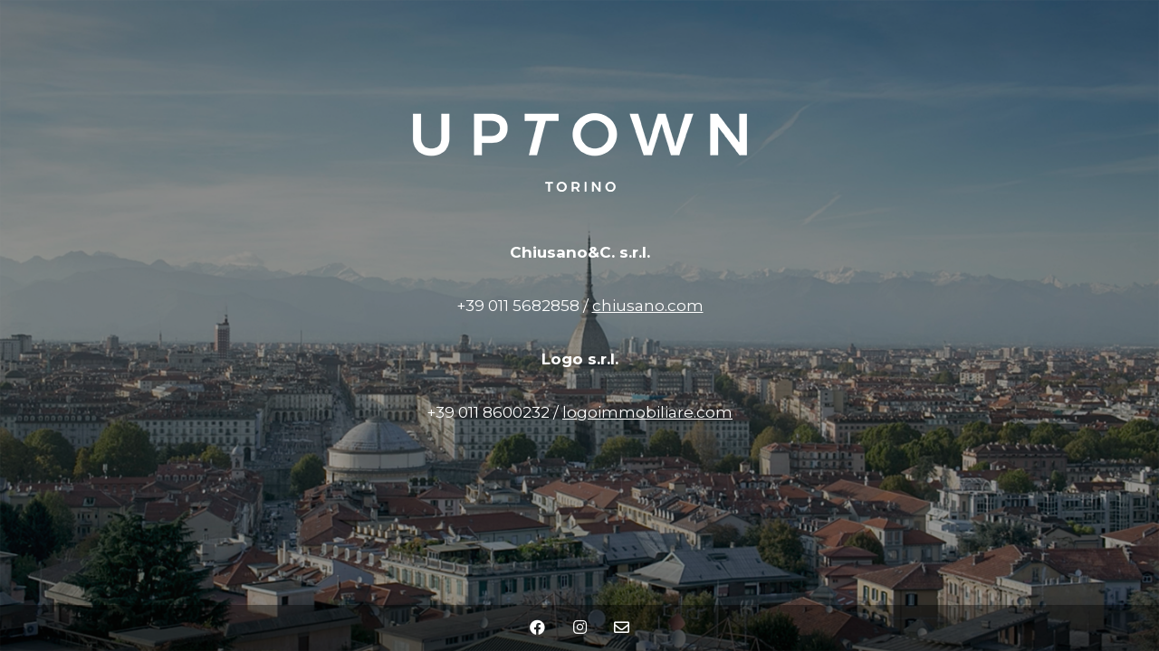

--- FILE ---
content_type: text/html; charset=UTF-8
request_url: https://uptowntorino.it/
body_size: 2367
content:
<!DOCTYPE html>

<html lang="it-IT" prefix="og: http://ogp.me/ns# article: http://ogp.me/ns/article#">
    <head>
    	<meta charset="UTF-8">
    	<meta name="viewport" content="width=device-width, initial-scale=1">

        <!-- SEO -->
<title>Uptown Torino</title><meta name="description" content="Corso Giovanni Lanza, 3 - Torino"/>
<!-- og meta for facebook, googleplus -->
<meta property="og:title" content="Uptown Torino"/>
<meta property="og:description" content="Corso Giovanni Lanza, 3 - Torino"/>
<meta property="og:url" content="https://uptowntorino.it"/>
<meta property="og:type" content="website" />
<meta property="og:image" content="https://uptowntorino.it/wp-content/uploads/2022/03/Schermata-2022-03-16-alle-15.31.01-1024x576.png"/>

<!-- twitter meta -->
<meta name="twitter:card" content="summary_large_image"/>
<meta name="twitter:title" content="Uptown Torino"/>
<meta name="twitter:description" content="Corso Giovanni Lanza, 3 - Torino"/>
<meta name="twitter:url" content="https://uptowntorino.it"/>
<meta name="twitter:image" content="https://uptowntorino.it/wp-content/uploads/2022/03/Schermata-2022-03-16-alle-15.31.01-1024x576.png"/>

<link rel="stylesheet" href="https://uptowntorino.it/wp-content/plugins/cmp-coming-soon-maintenance/themes/hardwork/style.css?v=4.1" type="text/css" media="all">
<link rel="stylesheet" href="https://uptowntorino.it/wp-content/plugins/cmp-coming-soon-maintenance/css/animate.min.css">
<link href="https://cdnjs.cloudflare.com/ajax/libs/font-awesome/5.14.0/css/all.min.css" rel="stylesheet" >
<link href="https://fonts.googleapis.com/css?family=Playfair+Display:700%7CMontserrat:400,700,400&amp;subset=latin-ext,cyrillic,latin,vietnamese,cyrillic-ext" rel="stylesheet">


        <style>
            body,input {font-family:'Montserrat', 'sans-serif';color:#ffffff;}
                            .social-list {background-color: rgba(0,0,0,0.4);}
                            a {color:#ffffff;}
            h1,h2,h3,h4,h5,h6 {font-family:'Playfair Display', 'sans-serif';}
            body {font-size:17px; letter-spacing: 0px; font-weight:400;; }
            h1:not(.text-logo),h2, h3,h4,h5,h6,.text-logo-wrapper {font-size:2.3529411764706em;letter-spacing: 0px; font-weight:700;font-style: normal;; }
            h1 {font-weight:700;font-style: normal;;}
        </style>

        

<style>
    .wp-video {margin: 0 auto;}
    .wp-video-shortcode {max-width: 100%;}
    .grecaptcha-badge {display: none!important;}
    .text-logo {display: inline-block;}
    #gdpr-checkbox {-webkit-appearance: checkbox;-moz-appearance: checkbox;width: initial;height: initial;}
    #counter.expired {display: none; }
    input, button {
        box-shadow: inset 0 0 0 0 !important;
        -webkit-box-shadow: inset 0 0 0 0 !important;
        -webkit-appearance: none;
        outline: none;
    }
</style>




    </head>


    <body id="body">
        <div id="background-wrapper">

         <div id="player" class="video-banner"></div><div class="background-overlay solid-color" style="background-color:#0a0a0a;opacity:0.4"></div>
        </div>

        
        <section class="section section-body">
            <div class="logo-wrapper image"><a href="https://uptowntorino.it" style="text-decoration:none"><img src="https://uptowntorino.it/wp-content/uploads/2020/02/Es_Logo_Uptown_negativo-1.png" class="graphic-logo" alt="logo"></a></div><p style="text-align: center;"><b>Chiusano&amp;C. s.r.l. </b></p>
<p style="text-align: center;">+39 011 5682858 / <a href="https://www.chiusano.com/" target="_blank" rel="noopener noreferrer">chiusano.com</a></p>
<p style="text-align: center;"><b>Logo s.r.l. </b></p>
<p style="text-align: center;">+39 011 8600232 / <a href="https://www.logoimmobiliare.com/" target="_blank" rel="noopener noreferrer">logoimmobiliare.com</a></p>
<p>&nbsp;</p>
         
         </section>
        <ul class="social-list"><li class="social-child"><a href="https://facebook.com/gruppobuilding" target="top" class="social-facebook"><i class="fab fa-facebook" aria-hidden="true"></i></a></li><li class="social-child"><a href="https://instagram.com/building_torino" target="top" class="social-instagram"><i class="fab fa-instagram" aria-hidden="true"></i></a></li><li class="social-child"><a href="mailto:info@uptowntorino.it" target="top" class="social-envelope-o"><i class="far fa-envelope" aria-hidden="true"></i></a></li></ul>
    <!-- Fade in background image after load -->
    <script>
        window.addEventListener("load",function(event) {
            init();
        });

        function init(){

            var image = document.getElementById('background-image');
            var body = document.getElementById('body');
            
            if ( image === null ) {
                image = document.getElementById('body');
            } 

            if ( image != null ) {
                if ( image.className !== 'image-unsplash') {
                    image.classList.add('loaded');
                    body.classList.add('loaded');
                }
            }

                    }
    </script>

                <script src='https://uptowntorino.it/wp-content/plugins/cmp-coming-soon-maintenance/js/external/vidim.min.js?v=1.0.2"'></script>
            <script>
                                        var src = 'https://youtu.be/ULTLrWPIQ6E'.split('?t=');
                        var myBackground = new vidim( '#player', {
                            src: src[0],
                            type: 'YouTube',
                            poster: 'https://uptowntorino.it/wp-content/uploads/2022/03/Schermata-2022-03-16-alle-15.31.01.png',
                            quality: 'hd1080',
                            muted: true,
                            loop: true,
                            startAt: src.length > 1 ? src[1] : '0',
                            showPosterBeforePlay: true
                        });

                                </script>
            
    <script>
        /* Subscribe form script */
        var ajaxWpUrl = 'https://uptowntorino.it/wp-admin/admin-ajax.php';
        var {pathname} = new URL(ajaxWpUrl);
        var ajaxurl = `${location.protocol}//${location.hostname}${pathname}`;
        var security = '4a7848ce61';
        var msg = '';
        subForm = function( form, resultElement, emailInput, firstnameInput, lastnameInput, token = '' ) {
            if ( emailInput.value !== '' ) {
                const firstname = firstnameInput === null ? '' : firstnameInput.value;
                const lastname = lastnameInput === null ? '' : lastnameInput.value;

                fetch( ajaxurl, {
                    method: 'POST',
                    headers: {
                        'Content-Type': 'application/x-www-form-urlencoded; charset=utf-8',
                        'Access-Control-Allow-Origin': '*',
                    },
                    body: `action=niteo_subscribe&ajax=true&form_honeypot=&email=${ encodeURIComponent(emailInput.value) }&firstname=${ encodeURIComponent(firstname) }&lastname=${ encodeURIComponent(lastname) }&security=${ security }&token=${ token }`,
                    credentials: 'same-origin'
                } )
                .then( (res) => {
                    return res.json();
                } )
                .then( (data) => {
                    resultElement.innerHTML = data.message; // Display the result inside result element.
                    form.classList.add('-subscribed');
                    if (data.status == 1) {
                        form.classList.remove('-subscribe-failed');
                        form.classList.add('-subscribe-successful');
                        emailInput.value = '';
                        firstnameInput ? firstnameInput.value = '' : null;
                        lastnameInput ? lastnameInput.value = '' : null;
                        
                    } else {
                        form.classList.add('-subscribe-failed');
                    }
                } )
                .catch(function(error) { console.log(error.message); });

            } else {
                resultElement.innerHTML = 'Oops! Email is empty.';
            }
        }
    </script>

<!-- Build by CMP – Coming Soon Maintenance Plugin by NiteoThemes -->
<!-- Visit plugin page https://wordpress.org/plugins/cmp-coming-soon-maintenance/ -->
<!-- More CMP Themes on https://niteothemes.com -->
    </body>

</html>
